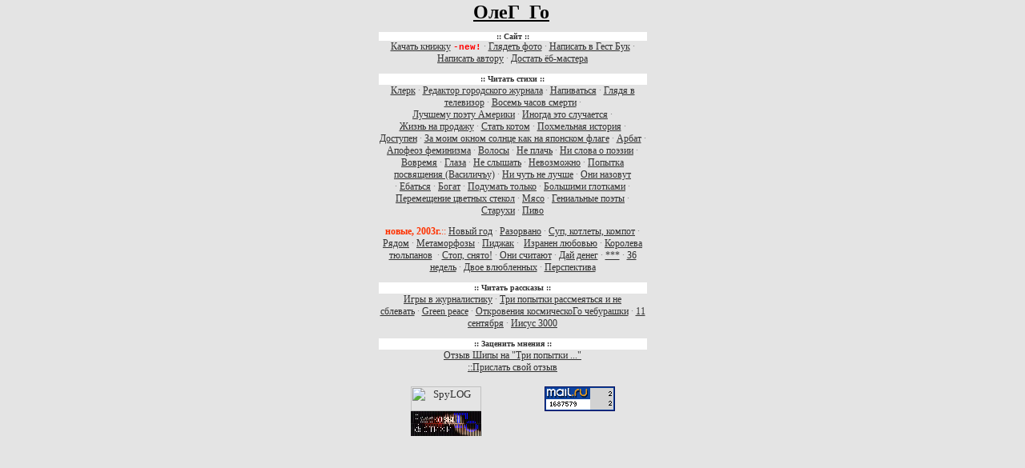

--- FILE ---
content_type: text/html
request_url: http://www.serebro.mksat.net/go/contens.htm
body_size: 12090
content:
<html>

<head>
<meta http-equiv="Content-Type"
content="text/html; charset=windows-1251">
<meta name="GENERATOR" content="Microsoft FrontPage 5.0">
<meta name="Keywords" content="го, головатый, олег, николаев, шипа, нки, пиво, водка, портвейн, вино, рассказы,
 статьи, откровения, космический, чебурашка, интервью, твёрдый, игры, журналистика,  палам, журнал, симферополь, 
 капитаны, иисус, попытка, рассмеяться, сблевать, поездка, одесса, апрель, ломакин, дюша, америка,
 серебро, mp3, фото, музыка, гитара, аккорды, группа, рок, бит, николаев, твёрдый, мигачёв,
 лисицын, блинцов, гринёв, ватсон, вокал, тексты, стихи, бас, клавиши, ударные, перкуссия, серебряный дождь,
 андерграудные страдания, очарованый кварк, девочка в противогазе, я теряю контроль, убей мумми-тролля, ню-ню,
 синглы, третья мировая весна, мельница, чуйка, целлофановые сны, ищу человека, неземная сила, чебурашки,
 чемоданы, пластилиновые ежики, ёжики, завхоз, прасолов, индейцы, игохс, коптев, собачье сердце, минвара,
 василий, спирт, пиво">
<meta name="Description" content="Статьи, рассказы, интервью. Олег Го.">

<title>Олег Го - Статьи и рассказы. Содержание.</title>
<base target="main">
</head>

<body bgcolor="#E4E4E4" text="#808080" link="#313131"
vlink="#000000" topmargin="2" leftmargin="4" alink="#000080">

<div align="center">
  <center>

<table border="0" cellpadding="0" cellspacing="0" style="border-collapse: collapse" width="335" id="AutoNumber1" height="413">
  <tr>
    <td width="335" align="center" height="9" colspan="2"><font face="Palatino Linotype"><b>
    <u>
    <font size="5" color="#000000">ОлеГ&nbsp; Го</font></u><font color="#000000" size="1">&nbsp;
    <br>
&nbsp;</font></b></font></td>
  </tr>
  <tr>
    <td width="335" align="center" height="5" colspan="2" bgcolor="#FFFFFF">
    <font face="Tahoma" size="1" color="#313131"><b>
    <span lang="ru">:: </span>Сайт<span lang="ru">  ::</span></b></font></td>
  </tr>
  <tr>
    <td width="335" align="center" height="26" colspan="2">
    <font face="Tahoma" style="font-size: 9pt">
    <a target="main" href="files01.htm"><span lang="ru">Качать книжку</span></a> </font>
    <font face="Courier New" color="#FF0000" style="font-size: 8pt; font-weight: 700">
    -new!</font><font face="Tahoma" style="font-size: 9pt"><span lang="ru">
    </span>&#8729;
    <a target="main" href="photo01.htm"><span lang="ru">Глядеть фото</span></a><span lang="ru">&nbsp;</span>&#8729;<span lang="ru"> <a href="http://www.guestbook.ru/book.cgi?user=serebro&amp;action=show" target="_blank">
    Написать в Гест Бук</a></span></font><font face="Tahoma" style="font-size: 9pt">
    &#8729;
    <span lang="ru">
    <a href="mailto:go_lo@rambler.ru">Написать автору</a></span>
    &#8729;<span lang="ru"> </span> <span lang="ru"> <a href="mailto:rockn@yandex.ru">
    Достать ёб-мастера</a></span></font><br>
    <font size="1">&nbsp;</font></td>
  </tr>
  <tr>
    <td width="335" align="center" height="14" colspan="2" bgcolor="#FFFFFF">
    <p align="center"><font face="Tahoma" size="1" color="#313131"><b><span lang="ru">:: 
    Читать с</span>тихи<span lang="ru"> 
    ::</span></b></font></td>
  </tr>
  <tr>
    <td width="335" align="center" height="219" colspan="2">
      <p align="center"><font face="Tahoma" style="font-size: 9pt">
<a target="main" href="r_06.htm">Клерк</a>&nbsp;· <a target="main" href="r_08.htm">
Редактор городского журнала</a>&nbsp;·
    <a target="main" href="r_09.htm">Напиваться</a>&nbsp;·
    <a target="main" href="r_10.htm">Глядя в телевизор</a>&nbsp;·</font><font style="font-size: 9pt">
      </font>
      <font face="Tahoma" style="font-size: 9pt">
<a target="main" href="r_11.htm">Восемь часов смерти</a>&nbsp;· <br>
    <a target="main" href="r_12.htm">Лучшему поэту Америки</a>&nbsp;·
    <a target="main" href="r_13.htm">Иногда это случается</a>&nbsp;· <br>
    <a target="main" href="r_14.htm">Жизнь на продажу</a>&nbsp;·
    <a target="main" href="r_15.htm">Стать котом</a>&nbsp;·
    <a target="main" href="r_16.htm">Похмельная история</a>&nbsp;·
    <a target="main" href="r_17.htm">Доступен</a>&nbsp;· <a target="main" href="r_18.htm">За моим окном солнце
    как на японском флаге</a>&nbsp;· <a target="main" href="r_19.htm">Арбат</a>&nbsp;·
      <a target="main" href="r_20.htm">Апофеоз феминизма</a>&nbsp;· <a target="main" href="r_21.htm">Волосы</a>&nbsp;·
      <a target="main" href="r_22.htm">Не плачь</a>&nbsp;· <a target="main" href="r_23.htm">Ни слова о поэзии</a>&nbsp;· <a href="r_25.htm">Вовремя</a>&nbsp;·
      <a href="r_26.htm">Глаза</a> · <a href="r_27.htm">Не слышать</a><span lang="en-us">
      </span>· <a href="r_28.htm">Невозможно</a><span lang="en-us"> </span>·
      <a href="r_29.htm">Попытка посвящения (Василич<span lang="ru">ъ</span>у)</a> ·<span lang="ru">
      </span>
      <a href="r_30.htm">Ни чуть не лучше</a><span lang="en-us">
      </span>·<span lang="en-us"> </span>
      <a href="r_31.htm">Они назовут</a><span lang="en-us">
      </span>·&nbsp;<a href="r_32.htm">Ебаться</a><span lang="en-us">
      </span>·<span lang="en-us"> </span><a href="r_33.htm">Богат</a><span lang="en-us">
      </span>·<span lang="en-us"> </span><a href="r_34.htm">Подумать только</a><span lang="en-us">
      </span>·<span lang="en-us"> </span><a href="r_35.htm">Большими глотками</a><span lang="en-us">
      </span>·<span lang="en-us"> </span>
      <a href="r_36.htm">Перемещение цветных стекол</a><span lang="en-us">
      </span>· <span lang="ru"><a href="r_37.htm">Мясо</a></span><span lang="en-us">
      </span>· <a href="r_38.htm"><span lang="ru">Гениальные поэты</span></a> ·
      <span lang="ru"><a href="r_39.htm">Старухи</a></span> · <span lang="ru">
      <a href="r_40.htm">Пиво</a></span></font><span style="font-size: 9pt"><br>
      </span>
      <font size="1">
      <br>
      </font>
      <font face="Tahoma" style="font-size: 9pt" color="#FF3300">
      <b><span lang="en-us">
      новые</span><span lang="ru">, 2003г.</span></b><span lang="en-us">::</span><span lang="ru">
      </span></font>
      <font face="Tahoma" style="font-size: 9pt">
      <span lang="ru"><a href="r_45.htm">Новый год</a></span> ·<span lang="ru">
      <a href="r_46.htm">Разорвано</a></span> ·<span lang="ru">
      <a href="r_47.htm">Суп, котлеты, компот</a></span> ·<span lang="ru">
      <a href="r_41.htm">Рядом</a></span> ·<span lang="ru"> <a href="r_42.htm">
      Метаморфозы</a></span> ·<span lang="ru"> <a href="r_43.htm">Пиджак</a></span> ·<span lang="ru">&nbsp;
      <a href="r_44.htm">Изранен любовью</a></span> ·<span lang="ru">
      <a href="r_48.htm">Королева тюльпанов</a></span>&nbsp; ·<span lang="ru">
      <a href="r_49.htm">Стоп, снято!</a> </span>·<span lang="ru">
      <a href="r_50.htm">Они считают</a> </span>·<span lang="ru">
      <a href="r_51.htm">Дай денег</a> </span>·<span lang="ru">
      <a href="r_52.htm">***</a> </span>·<span lang="ru"> <a href="r_53.htm">З6 
      недель</a> </span>·<span lang="ru"> <a href="r_54.htm">Двое влюбленных</a> </span>·<span lang="ru">
      <a href="r_55.htm">Перспектива</a></span></font><br>
      <font size="1">&nbsp;</font></p>
    </td>
  </tr>
  <tr>
    <td width="335" align="center" height="14" colspan="2" bgcolor="#FFFFFF"><b>
    <font face="Tahoma" size="1" color="#313131">
    <span lang="ru">:: Читать р</span>ассказы<span lang="ru">  ::</span></font></b></td>
  </tr>
  <tr>
    <td width="335" align="center" height="35" colspan="2">
    <font face="Tahoma" style="font-size: 9pt">
<a href="../pressa/pressa_14.htm" target="main">Игры в журналистику</a>&nbsp;·
<a href="../pressa/pressa_20.htm" target="main">Три попытки<span lang="en-us">
    </span>рассмеятьс<span lang="ru">я и не сблевать</span></a>&nbsp;·&nbsp;<a target="main" href="r_07.htm">Green peace</a>&nbsp;·&nbsp;<a href="../pressa/pressa_08.htm" target="main">Откровени<span lang="ru">я 
    космическоГо чебурашки</span></a>&nbsp;· <a href="../pressa/pressa_23.htm" target="main">
    11 сентября</a>&nbsp;·
<a href="../pressa/pressa_16.htm" target="main">Иисус 3000</a></font><span style="font-size: 9pt"><br>
    </span><font size="1">&nbsp;</font></td>
  </tr>
  <tr>
    <td width="335" align="center" height="14" colspan="2" bgcolor="#FFFFFF"><b>
    <font face="Tahoma" size="1" color="#313131">
    <span lang="ru">:: Заценить мнения  ::</span></font></b></td>
  </tr>
  <tr>
    <td width="335" align="center" height="12" colspan="2">
    <p style="margin-top: 0; margin-bottom: 0">
    <font face="Tahoma" style="font-size: 9pt">
    <a target="main" href="r_24.htm">От<span lang="ru">зыв Шипы</span> <span lang="ru">
    на </span>&quot;<span lang="ru">Три попытки ...</span>&quot;</a></font><span style="font-size: 9pt"><br>
    </span>
    <font face="Tahoma" style="font-size: 9pt">
    <span lang="ru">
    <a href="mailto:go_lo@rambler.ru">::Прислать свой отзыв</a></span></font></td>
  </tr>
  </center>
  <center>

  <tr>
    <td width="335" align="center" height="16" colspan="2">
    <font size="2" face="Tahoma">&nbsp;</font></td>
  </tr>
  <tr>
    <td width="168" align="center" height="18">
    <font size="2" face="Tahoma"><!--webbot
        bot="HTMLMarkup" startspan --><!-- SpyLOG v2 f:0211 -->
<script language="javascript">
u="u566.63.spylog.com";d=document;nv=navigator;na=nv.appName;p=0;j="N";
d.cookie="b=b";c=0;bv=Math.round(parseFloat(nv.appVersion)*100);
if (d.cookie) c=1;n=(na.substring(0,2)=="Mi")?0:1;rn=Math.random();
 z="p="+p+"&rn="+rn+"&c="+c;if (self!=top) {fr=1;} else {fr=0;}
 sl="1.0"; </script><script language="javascript1.1">
 pl="";sl="1.1";j = (navigator.javaEnabled()?"Y":"N");</script>
<script language=javascript1.2>         
sl="1.2";s=screen;px=(n==0)?s.colorDepth:s.pixelDepth;
z+="&wh="+s.width+'x'+s.height+"&px="+px;
 </script>
 <script language=javascript1.3>
 sl="1.3" </script><script language="javascript">
 y="";y+="<a href='http://"+u+"/cnt?f=3&p="+p+"&rn="+rn+"' target=_blank>";
y+="<img src='http://"+u+"/cnt?"+z+"&j="+j+"&sl="+sl+
 "&r="+escape(d.referrer)+"&fr="+fr+"&pg="+escape(window.location.href);
y+="' border=0  width=88 height=31  alt='SpyLOG'>";
 y+="</a>";  d.write(y); if(!n) { d.write("<"+"!--"); } //--></script><noscript>
<a href="http://u566.63.spylog.com/cnt?f=3&p=0" target=_blank>
<img src="http://u566.63.spylog.com/cnt?p=0" alt='SpyLOG' border='0'  width=88 height=31 >
 </a> </noscript><script language="javascript1.2"><!--
 if(!n) { d.write("--"+">"); }//--></script>
<!-- SpyLOG  -->
<!--webbot bot="HTMLMarkup" endspan -->
        </font>
    </td>
    <td width="167" align="center" height="18">
    <font face="Tahoma"><!--Rating@Mail.ru COUNTER-->
        <script language="JavaScript"><!--
d=document;a='';a+=';r='+escape(top.document.referrer)
js=10//--></script>
        <script language="JavaScript1.1"><!--
a+=';j='+navigator.javaEnabled()
js=11//--></script>
        <script language="JavaScript1.2"><!--
s=screen;a+=';s='+s.width+'*'+s.height
a+=';d='+(s.colorDepth?s.colorDepth:s.pixelDepth)
js=12//--></script>
        <script language="JavaScript1.3"><!--
js=13//--></script>
        <script language="JavaScript"><!--
d.write('<a href="http://top.mail.ru/jump?from=361103"'+
' target=_top><img src="http://top.list.ru/counter'+
'?id=361103;t=210;js='+js+a+';rand='+Math.random()+
'" alt="Рейтинг@Mail.ru"'+' border=0 height=31 width=88></a>')
if(js>11)d.write('<'+'!-- ')//--></script>
        <script language="JavaScript"><!--
if(js>11)d.write('--'+'>')//--></script>
        <!--/COUNTER-->
        </font>
    </td>
  </tr>
  <tr>
    <td width="168" align="center" height="31">
    <a target="_blank" href="http://www.serebro.mksat.net/go">
<font size="2" face="Tahoma">
<img border="0" src="ban_go_01.gif" width="88" height="31"></font></a></td>
    <td width="167" align="center" height="31">
    </td>
  </tr>
  </table>
  </center>
</div>

</body>
</html>